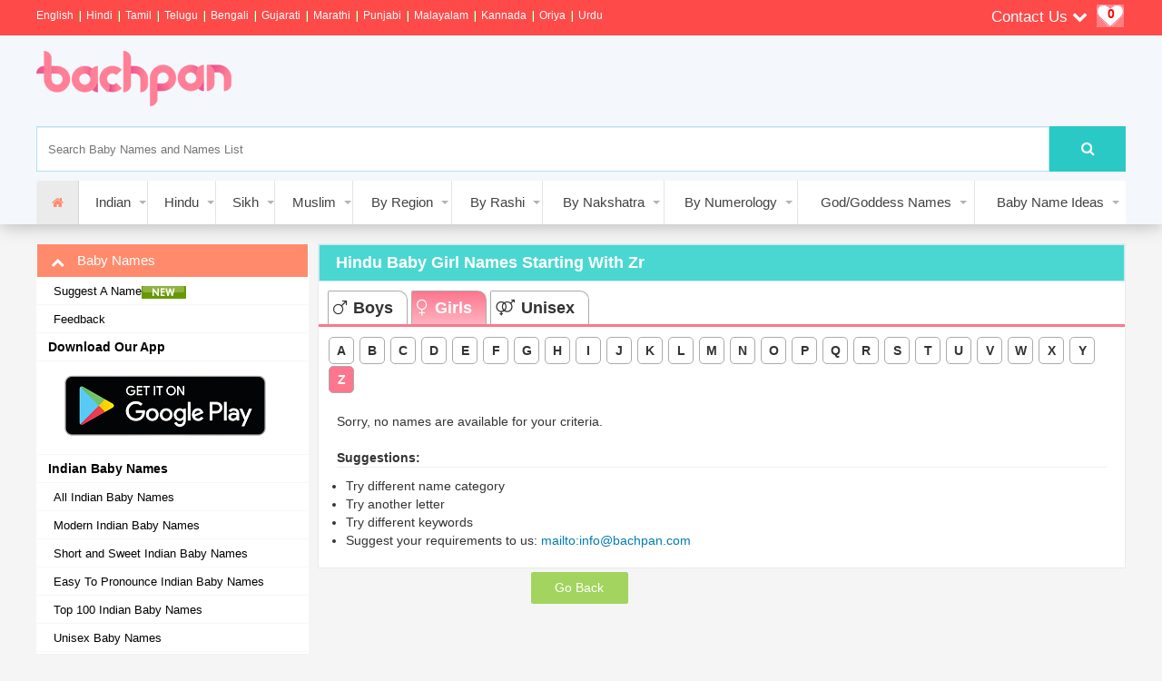

--- FILE ---
content_type: text/html; charset=utf-8
request_url: https://www.google.com/recaptcha/api2/aframe
body_size: 268
content:
<!DOCTYPE HTML><html><head><meta http-equiv="content-type" content="text/html; charset=UTF-8"></head><body><script nonce="GqCqM4wrKF86Zq0TNa0MKw">/** Anti-fraud and anti-abuse applications only. See google.com/recaptcha */ try{var clients={'sodar':'https://pagead2.googlesyndication.com/pagead/sodar?'};window.addEventListener("message",function(a){try{if(a.source===window.parent){var b=JSON.parse(a.data);var c=clients[b['id']];if(c){var d=document.createElement('img');d.src=c+b['params']+'&rc='+(localStorage.getItem("rc::a")?sessionStorage.getItem("rc::b"):"");window.document.body.appendChild(d);sessionStorage.setItem("rc::e",parseInt(sessionStorage.getItem("rc::e")||0)+1);localStorage.setItem("rc::h",'1768810989224');}}}catch(b){}});window.parent.postMessage("_grecaptcha_ready", "*");}catch(b){}</script></body></html>

--- FILE ---
content_type: application/javascript; charset=utf-8
request_url: https://fundingchoicesmessages.google.com/f/AGSKWxU8Y98hm78mgIhD9h6vLBXgG72xXWycqTLT0A03-BLVQHbv608J9Zgc-o5koHIcD0KxFU_vJVRSoq5UffdWGm5-aq2bfDuN8AALlTFB2YEWZggs9YLH07V2yXQG-d7mbtxgKrgjg1SVBNyPjWvwkCwyiXWAtL3fnkgl9xMpd72ZUG80lOI_1G9YCiKT/_/gam_ad_/pc_ads./adlift4./ad_wide_/textad?
body_size: -1291
content:
window['369bc769-0452-4c81-a779-59cc20ec3d86'] = true;